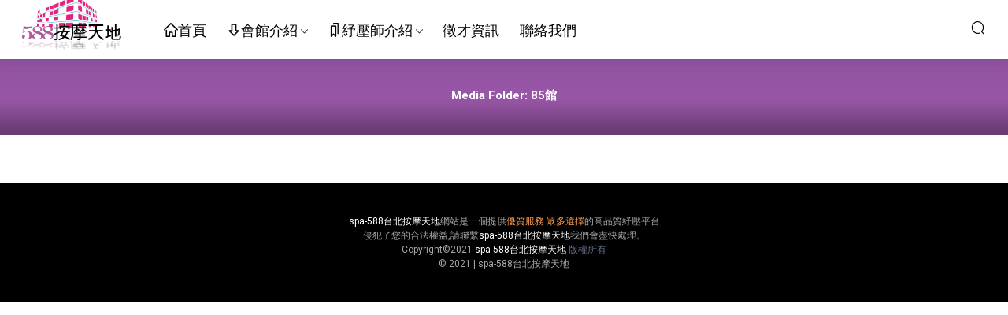

--- FILE ---
content_type: text/html; charset=UTF-8
request_url: https://spa-588.com/?taxonomy=rl_media_folder&term=slug-hc4
body_size: 10016
content:
<!DOCTYPE HTML>
<html>
<head>
  <meta charset="UTF-8">
  <meta http-equiv="X-UA-Compatible" content="IE=edge,chrome=1">
  <meta name="viewport" content="width=device-width,minimum-scale=1.0,maximum-scale=1.0,user-scalable=no"/>
  <meta name="apple-mobile-web-app-title" content="按摩天地-舒壓五花八門">
  <meta http-equiv="Cache-Control" content="no-siteapp">
  <title>85館 - Media Folders - 按摩天地-舒壓五花八門</title>
    <link rel="shortcut icon" href="https://spa-588.com/wp-content/uploads/2022/03/08075437550.png">
  <meta name='robots' content='max-image-preview:large' />
<link rel='dns-prefetch' href='//s.w.org' />
<style id='global-styles-inline-css' type='text/css'>
body{--wp--preset--color--black: #000000;--wp--preset--color--cyan-bluish-gray: #abb8c3;--wp--preset--color--white: #ffffff;--wp--preset--color--pale-pink: #f78da7;--wp--preset--color--vivid-red: #cf2e2e;--wp--preset--color--luminous-vivid-orange: #ff6900;--wp--preset--color--luminous-vivid-amber: #fcb900;--wp--preset--color--light-green-cyan: #7bdcb5;--wp--preset--color--vivid-green-cyan: #00d084;--wp--preset--color--pale-cyan-blue: #8ed1fc;--wp--preset--color--vivid-cyan-blue: #0693e3;--wp--preset--color--vivid-purple: #9b51e0;--wp--preset--gradient--vivid-cyan-blue-to-vivid-purple: linear-gradient(135deg,rgba(6,147,227,1) 0%,rgb(155,81,224) 100%);--wp--preset--gradient--light-green-cyan-to-vivid-green-cyan: linear-gradient(135deg,rgb(122,220,180) 0%,rgb(0,208,130) 100%);--wp--preset--gradient--luminous-vivid-amber-to-luminous-vivid-orange: linear-gradient(135deg,rgba(252,185,0,1) 0%,rgba(255,105,0,1) 100%);--wp--preset--gradient--luminous-vivid-orange-to-vivid-red: linear-gradient(135deg,rgba(255,105,0,1) 0%,rgb(207,46,46) 100%);--wp--preset--gradient--very-light-gray-to-cyan-bluish-gray: linear-gradient(135deg,rgb(238,238,238) 0%,rgb(169,184,195) 100%);--wp--preset--gradient--cool-to-warm-spectrum: linear-gradient(135deg,rgb(74,234,220) 0%,rgb(151,120,209) 20%,rgb(207,42,186) 40%,rgb(238,44,130) 60%,rgb(251,105,98) 80%,rgb(254,248,76) 100%);--wp--preset--gradient--blush-light-purple: linear-gradient(135deg,rgb(255,206,236) 0%,rgb(152,150,240) 100%);--wp--preset--gradient--blush-bordeaux: linear-gradient(135deg,rgb(254,205,165) 0%,rgb(254,45,45) 50%,rgb(107,0,62) 100%);--wp--preset--gradient--luminous-dusk: linear-gradient(135deg,rgb(255,203,112) 0%,rgb(199,81,192) 50%,rgb(65,88,208) 100%);--wp--preset--gradient--pale-ocean: linear-gradient(135deg,rgb(255,245,203) 0%,rgb(182,227,212) 50%,rgb(51,167,181) 100%);--wp--preset--gradient--electric-grass: linear-gradient(135deg,rgb(202,248,128) 0%,rgb(113,206,126) 100%);--wp--preset--gradient--midnight: linear-gradient(135deg,rgb(2,3,129) 0%,rgb(40,116,252) 100%);--wp--preset--duotone--dark-grayscale: url('#wp-duotone-dark-grayscale');--wp--preset--duotone--grayscale: url('#wp-duotone-grayscale');--wp--preset--duotone--purple-yellow: url('#wp-duotone-purple-yellow');--wp--preset--duotone--blue-red: url('#wp-duotone-blue-red');--wp--preset--duotone--midnight: url('#wp-duotone-midnight');--wp--preset--duotone--magenta-yellow: url('#wp-duotone-magenta-yellow');--wp--preset--duotone--purple-green: url('#wp-duotone-purple-green');--wp--preset--duotone--blue-orange: url('#wp-duotone-blue-orange');--wp--preset--font-size--small: 13px;--wp--preset--font-size--medium: 20px;--wp--preset--font-size--large: 36px;--wp--preset--font-size--x-large: 42px;}.has-black-color{color: var(--wp--preset--color--black) !important;}.has-cyan-bluish-gray-color{color: var(--wp--preset--color--cyan-bluish-gray) !important;}.has-white-color{color: var(--wp--preset--color--white) !important;}.has-pale-pink-color{color: var(--wp--preset--color--pale-pink) !important;}.has-vivid-red-color{color: var(--wp--preset--color--vivid-red) !important;}.has-luminous-vivid-orange-color{color: var(--wp--preset--color--luminous-vivid-orange) !important;}.has-luminous-vivid-amber-color{color: var(--wp--preset--color--luminous-vivid-amber) !important;}.has-light-green-cyan-color{color: var(--wp--preset--color--light-green-cyan) !important;}.has-vivid-green-cyan-color{color: var(--wp--preset--color--vivid-green-cyan) !important;}.has-pale-cyan-blue-color{color: var(--wp--preset--color--pale-cyan-blue) !important;}.has-vivid-cyan-blue-color{color: var(--wp--preset--color--vivid-cyan-blue) !important;}.has-vivid-purple-color{color: var(--wp--preset--color--vivid-purple) !important;}.has-black-background-color{background-color: var(--wp--preset--color--black) !important;}.has-cyan-bluish-gray-background-color{background-color: var(--wp--preset--color--cyan-bluish-gray) !important;}.has-white-background-color{background-color: var(--wp--preset--color--white) !important;}.has-pale-pink-background-color{background-color: var(--wp--preset--color--pale-pink) !important;}.has-vivid-red-background-color{background-color: var(--wp--preset--color--vivid-red) !important;}.has-luminous-vivid-orange-background-color{background-color: var(--wp--preset--color--luminous-vivid-orange) !important;}.has-luminous-vivid-amber-background-color{background-color: var(--wp--preset--color--luminous-vivid-amber) !important;}.has-light-green-cyan-background-color{background-color: var(--wp--preset--color--light-green-cyan) !important;}.has-vivid-green-cyan-background-color{background-color: var(--wp--preset--color--vivid-green-cyan) !important;}.has-pale-cyan-blue-background-color{background-color: var(--wp--preset--color--pale-cyan-blue) !important;}.has-vivid-cyan-blue-background-color{background-color: var(--wp--preset--color--vivid-cyan-blue) !important;}.has-vivid-purple-background-color{background-color: var(--wp--preset--color--vivid-purple) !important;}.has-black-border-color{border-color: var(--wp--preset--color--black) !important;}.has-cyan-bluish-gray-border-color{border-color: var(--wp--preset--color--cyan-bluish-gray) !important;}.has-white-border-color{border-color: var(--wp--preset--color--white) !important;}.has-pale-pink-border-color{border-color: var(--wp--preset--color--pale-pink) !important;}.has-vivid-red-border-color{border-color: var(--wp--preset--color--vivid-red) !important;}.has-luminous-vivid-orange-border-color{border-color: var(--wp--preset--color--luminous-vivid-orange) !important;}.has-luminous-vivid-amber-border-color{border-color: var(--wp--preset--color--luminous-vivid-amber) !important;}.has-light-green-cyan-border-color{border-color: var(--wp--preset--color--light-green-cyan) !important;}.has-vivid-green-cyan-border-color{border-color: var(--wp--preset--color--vivid-green-cyan) !important;}.has-pale-cyan-blue-border-color{border-color: var(--wp--preset--color--pale-cyan-blue) !important;}.has-vivid-cyan-blue-border-color{border-color: var(--wp--preset--color--vivid-cyan-blue) !important;}.has-vivid-purple-border-color{border-color: var(--wp--preset--color--vivid-purple) !important;}.has-vivid-cyan-blue-to-vivid-purple-gradient-background{background: var(--wp--preset--gradient--vivid-cyan-blue-to-vivid-purple) !important;}.has-light-green-cyan-to-vivid-green-cyan-gradient-background{background: var(--wp--preset--gradient--light-green-cyan-to-vivid-green-cyan) !important;}.has-luminous-vivid-amber-to-luminous-vivid-orange-gradient-background{background: var(--wp--preset--gradient--luminous-vivid-amber-to-luminous-vivid-orange) !important;}.has-luminous-vivid-orange-to-vivid-red-gradient-background{background: var(--wp--preset--gradient--luminous-vivid-orange-to-vivid-red) !important;}.has-very-light-gray-to-cyan-bluish-gray-gradient-background{background: var(--wp--preset--gradient--very-light-gray-to-cyan-bluish-gray) !important;}.has-cool-to-warm-spectrum-gradient-background{background: var(--wp--preset--gradient--cool-to-warm-spectrum) !important;}.has-blush-light-purple-gradient-background{background: var(--wp--preset--gradient--blush-light-purple) !important;}.has-blush-bordeaux-gradient-background{background: var(--wp--preset--gradient--blush-bordeaux) !important;}.has-luminous-dusk-gradient-background{background: var(--wp--preset--gradient--luminous-dusk) !important;}.has-pale-ocean-gradient-background{background: var(--wp--preset--gradient--pale-ocean) !important;}.has-electric-grass-gradient-background{background: var(--wp--preset--gradient--electric-grass) !important;}.has-midnight-gradient-background{background: var(--wp--preset--gradient--midnight) !important;}.has-small-font-size{font-size: var(--wp--preset--font-size--small) !important;}.has-medium-font-size{font-size: var(--wp--preset--font-size--medium) !important;}.has-large-font-size{font-size: var(--wp--preset--font-size--large) !important;}.has-x-large-font-size{font-size: var(--wp--preset--font-size--x-large) !important;}
</style>
<link rel='stylesheet' id='responsive-lightbox-prettyphoto-css'  href='https://spa-588.com/wp-content/plugins/responsive-lightbox/assets/prettyphoto/prettyPhoto.min.css?ver=2.3.4' type='text/css' media='all' />
<link rel='stylesheet' id='hfe-style-css'  href='https://spa-588.com/wp-content/plugins/header-footer-elementor/assets/css/header-footer-elementor.css?ver=1.6.9' type='text/css' media='all' />
<link rel='stylesheet' id='elementor-icons-css'  href='https://spa-588.com/wp-content/plugins/elementor/assets/lib/eicons/css/elementor-icons.min.css?ver=5.14.0' type='text/css' media='all' />
<link rel='stylesheet' id='elementor-frontend-css'  href='https://spa-588.com/wp-content/plugins/elementor/assets/css/frontend-lite.min.css?ver=3.5.5' type='text/css' media='all' />
<link rel='stylesheet' id='elementor-post-8178-css'  href='https://spa-588.com/wp-content/uploads/elementor/css/post-8178.css?ver=1645712191' type='text/css' media='all' />
<link rel='stylesheet' id='elementor-pro-css'  href='https://spa-588.com/wp-content/plugins/elementor-pro/assets/css/frontend-lite.min.css?ver=3.6.1' type='text/css' media='all' />
<link rel='stylesheet' id='elementor-global-css'  href='https://spa-588.com/wp-content/uploads/elementor/css/global.css?ver=1645203709' type='text/css' media='all' />
<link rel='stylesheet' id='elementor-post-10668-css'  href='https://spa-588.com/wp-content/uploads/elementor/css/post-10668.css?ver=1647164274' type='text/css' media='all' />
<link rel='stylesheet' id='hfe-widgets-style-css'  href='https://spa-588.com/wp-content/plugins/header-footer-elementor/inc/widgets-css/frontend.css?ver=1.6.9' type='text/css' media='all' />
<link rel='stylesheet' id='mobantu-libs-css'  href='https://spa-588.com/wp-content/themes/modown/static/css/libs.css?ver=7.3' type='text/css' media='screen' />
<link rel='stylesheet' id='mobantu-base-css'  href='https://spa-588.com/wp-content/themes/modown/static/css/base.css?ver=7.3' type='text/css' media='screen' />
<link rel='stylesheet' id='modown-style-css'  href='https://spa-588.com/wp-content/themes/modown/style.css?ver=7.3' type='text/css' media='screen' />
<link rel='stylesheet' id='google-fonts-1-css'  href='https://fonts.googleapis.com/css?family=Roboto%3A100%2C100italic%2C200%2C200italic%2C300%2C300italic%2C400%2C400italic%2C500%2C500italic%2C600%2C600italic%2C700%2C700italic%2C800%2C800italic%2C900%2C900italic%7CRoboto+Slab%3A100%2C100italic%2C200%2C200italic%2C300%2C300italic%2C400%2C400italic%2C500%2C500italic%2C600%2C600italic%2C700%2C700italic%2C800%2C800italic%2C900%2C900italic&#038;display=auto&#038;ver=5.9' type='text/css' media='all' />
<script type='text/javascript' src='https://spa-588.com/wp-includes/js/jquery/jquery.min.js?ver=3.6.0' id='jquery-core-js'></script>
<script type='text/javascript' src='https://spa-588.com/wp-includes/js/jquery/jquery-migrate.min.js?ver=3.3.2' id='jquery-migrate-js'></script>
<script type='text/javascript' src='https://spa-588.com/wp-content/plugins/responsive-lightbox/assets/prettyphoto/jquery.prettyPhoto.min.js?ver=2.3.4' id='responsive-lightbox-prettyphoto-js'></script>
<script type='text/javascript' src='https://spa-588.com/wp-includes/js/underscore.min.js?ver=1.13.1' id='underscore-js'></script>
<script type='text/javascript' src='https://spa-588.com/wp-content/plugins/responsive-lightbox/assets/infinitescroll/infinite-scroll.pkgd.min.js?ver=5.9' id='responsive-lightbox-infinite-scroll-js'></script>
<script type='text/javascript' id='responsive-lightbox-js-extra'>
/* <![CDATA[ */
var rlArgs = {"script":"prettyphoto","selector":"lightbox","customEvents":"","activeGalleries":"1","animationSpeed":"normal","slideshow":"0","slideshowDelay":"5000","slideshowAutoplay":"0","opacity":"0.75","showTitle":"1","allowResize":"1","allowExpand":"1","width":"1080","height":"720","separator":"\/","theme":"pp_default","horizontalPadding":"20","hideFlash":"0","wmode":"opaque","videoAutoplay":"0","modal":"0","deeplinking":"0","overlayGallery":"1","keyboardShortcuts":"1","social":"0","woocommerce_gallery":"0","ajaxurl":"https:\/\/spa-588.com\/wp-admin\/admin-ajax.php","nonce":"f40959cf06","preview":"false","postId":"0"};
/* ]]> */
</script>
<script type='text/javascript' src='https://spa-588.com/wp-content/plugins/responsive-lightbox/js/front.js?ver=2.3.4' id='responsive-lightbox-js'></script>
<link rel="https://api.w.org/" href="https://spa-588.com/wp-json/" />	<style id="erphpdown-custom"></style>
	<script>window._ERPHPDOWN = {"uri":"https://spa-588.com/wp-content/plugins/erphpdown", "payment": "1", "author": "mobantu"}</script>
<link rel="icon" href="https://spa-588.com/wp-content/uploads/2022/03/08075437550-262x180.png" sizes="32x32" />
<link rel="icon" href="https://spa-588.com/wp-content/uploads/2022/03/08075437550-262x180.png" sizes="192x192" />
<link rel="apple-touch-icon" href="https://spa-588.com/wp-content/uploads/2022/03/08075437550-262x180.png" />
<meta name="msapplication-TileImage" content="https://spa-588.com/wp-content/uploads/2022/03/08075437550.png" />
		<style type="text/css" id="wp-custom-css">
			
element.style {
}
.nav-main {
    float: left;
    font-size: 18px;
    margin-top: 0px;
    margin-left: 30px;
}
		</style>
		  <!-- Global site tag (gtag.js) - Google Analytics -->
<script async src="https://www.googletagmanager.com/gtag/js?id=UA-224713334-1">
</script>
<script>
  window.dataLayer = window.dataLayer || [];
  function gtag(){dataLayer.push(arguments);}
  gtag('js', new Date());

  gtag('config', 'UA-224713334-1');
</script>
  <script>window._MBT = {uri: 'https://spa-588.com/wp-content/themes/modown', urc: 'https://spa-588.com/wp-content/themes/modown', uru: 'https://spa-588.com/wp-content/themes/modown', url:'https://spa-588.com', urg: 'https://spa-588.com/wp-content/themes/modown', url:'https://spa-588.com',usr: '', roll: [], admin_ajax: 'https://spa-588.com/wp-admin/admin-ajax.php', erphpdown: 'https://spa-588.com/wp-content/plugins/erphpdown/', image: '1.4035', hanimated: '1', fancybox: '1'}</script>
  <style>
  .btn, .cat-nav li.current-menu-item a:after, .pagination ul > .active > a,.pagination ul > .active > span, .pagination-trigger a, .erphpdown-box .down, .widget-erphpdown .down, .comt-submit, .btn-primary, .mocat .more a, .mocat h2:after, .filter a.active, .mocat h2 i,.mocat h2:after,.pagemenu li.current_page_item a, .comt-submit, .banner-archive, .banner-page,.home-blogs h2 span:after,.home-authors h2 span:after,.vip-content h2 span:after,.vip-why h2 span:after,.pagination ul > .active > a,.pagination ul > .active > span,.charge .charge-header h1 span,.widget-erphpdown .price i, .erphpdown .erphpdown-buy, .erphpdown .erphp-login-must, .erphpdown-box .erphpdown-down,.erphpdown-box .erphpdown-buy, .article-content .erphpdown-content-vip .erphpdown-buy, .article-content .erphpdown-content-vip .erphpdown-see-btn, .article-content .erphpdown-content-vip .erphp-login-must, .home-blogs .more a, .more-all a, .tagslist li .name:hover, .tagslist li:hover .name, .vip-why .items .item span,.widget_search input[type='submit'], .tougao-item .tougao-btn,.layui-layer-btn .layui-layer-btn0, .widget-bottom-search button, .mocats .moli ul li:first-child > i,.mocats .moli ul li:nth-child(2) > i,.mocats .moli ul li:nth-child(3) > i, .mocat .cfilter li a.active:after, .mocat .child li a.active:after, .mocats .moli .moli-header, .woocommerce #respond input#submit.alt, .woocommerce a.button.alt, .woocommerce button.button.alt, .woocommerce input.button.alt, .erphpdown-tuan-process .line span, .nav-main> li.current-menu-item > a:after, .nav-main> li.current-menu-parent > a:after, .nav-main> li.current_page_item > a:after, .nav-main> li.current-post-ancestor > a:after, .nav-main> li.current-menu-ancestor > a:after, .nav-main> li.current-category-ancestor > a:after, .grids .audio .down, .article-paging .post-page-numbers.current{background-color:#EA84FF !important;}
   a:hover, body.night a:hover, body.home .header:not(.scrolled) .nav-main > li > a:hover, body.home .header:not(.scrolled) .nav-right > li > a:hover, .nav-main > li > a:hover, .nav-right a:hover, .nav-main .sub-menu a:hover, .nav-right .sub-menu a:hover, .banner a:hover, .cat-nav li.current-menu-item a, .grids .grid h3 a:hover,body.night .grids .grid h3 a:hover, body.night .lists .grid h3 a:hover, body.night .lists .list h3 a:hover, body.night .home-blogs ul li h3 a:hover, .widget-tags .items a:hover, .sign-trans a, .form-policy a, .widget-erphpdown .custom-metas .meta a, .charge .charge-header h1, .charge .charge-header .item .color,.widget-erphpdown .price span, .erphpdown-box .price span, .erphpdown .erphpdown-price, .article-content .erphpdown-content-vip .erphpdown-price, .comments-title small,.archives h3,.readers a:hover,.usermenu li.active i, .rollbar a.fullscreen.active, .mocat .cfilter li a.active, .mocat .child li a.active, .article-content .gallery-login a, .erphpdown .erphpdown-title, .sidebar .widget h3 .icon, .single-related .related-title .icon, .comments-title .icon, .article-content .erphpdown-content-vip > legend, .erphpdown > legend, .erphpdown-box > legend, .article-content .erphpdown-content-vip2, .nav-right .nav-cart span, .tougao-title .icon{color:#EA84FF;}
   .article-act .article-zan.active, .article-act .article-shang, .filter-item-order .filter a.active, .filter-item.filter-item-order .filter a:hover{color:#EA84FF !important;}
   .erphpdown-box, .erphpdown, .article-content .erphpdown-content-vip, .comt-submit, .btn-primary,.grids .grid .cat:after,.lists .list .cat:after,.mocat .lists .grid .cat:after,.layui-layer-btn .layui-layer-btn0, .article-content h3{border-color:#EA84FF !important;}    .grids .grid .img{height: 400px;}
    .widget-postlist .hasimg li{padding-left: calc(47.025px + 10px);}
    .widget-postlist .hasimg li .img{width:47.025px;}
    @media (max-width: 1230px){
      .grids .grid .img{height: 326.31578947368px;}
    }
    @media (max-width: 1024px){
      .grids .grid .img{height: 400px;}
    }
    @media (max-width: 925px){
      .grids .grid .img{height: 326.31578947368px;}
    }
    @media (max-width: 768px){
      .grids .grid .img{height: 400px;}
    }
    @media (max-width: 620px){
      .grids .grid .img{height: 326.31578947368px;}
    }
    @media (max-width: 480px){
      .grids .grid .img{height: 252.63157894737px;}
    }
        @media (max-width: 620px){
      .grids .grid .img, .single-related .grids .grid .img {height: auto !important;}
    }
    body, .mocat, .mocat:nth-child(2n), .banner-slider{background-color:  !important;}
    .header{background: #ffffff}
  .nav-main > li, .nav-main > li > a, .nav-right a{color:#000000;}
    @media (max-width: 768px){
    .nav-right .nav-button a {color: #000000;}
  }
    .banner:after, .banner-archive:after, body.home .swiper-container-fullwidth .swiper-slide:after, .mocats .moli .moli-header:after{content:"";position:absolute;top:0;bottom:0;left:0;right:0;background:linear-gradient(180deg,rgba(0,0,0,.38) 0,rgba(0,0,0,.38) 3.5%,rgba(0,0,0,.379) 7%,rgba(0,0,0,.377) 10.35%,rgba(0,0,0,.375) 13.85%,rgba(0,0,0,.372) 17.35%,rgba(0,0,0,.369) 20.85%,rgba(0,0,0,.366) 24.35%,rgba(0,0,0,.364) 27.85%,rgba(0,0,0,.361) 31.35%,rgba(0,0,0,.358) 34.85%,rgba(0,0,0,.355) 38.35%,rgba(0,0,0,.353) 41.85%,rgba(0,0,0,.351) 45.35%,rgba(0,0,0,.35) 48.85%,rgba(0,0,0,.353) 52.35%,rgba(0,0,0,.36) 55.85%,rgba(0,0,0,.371) 59.35%,rgba(0,0,0,.385) 62.85%,rgba(0,0,0,.402) 66.35%,rgba(0,0,0,.42) 69.85%,rgba(0,0,0,.44) 73.35%,rgba(0,0,0,.46) 76.85%,rgba(0,0,0,.48) 80.35%,rgba(0,0,0,.498) 83.85%,rgba(0,0,0,.515) 87.35%,rgba(0,0,0,.529) 90.85%,rgba(0,0,0,.54) 94.35%,rgba(0,0,0,.547) 97.85%,rgba(0,0,0,.55));z-index:9}
    .banner{background-image: none !important;}
      .grids .grid h3 a{height: 40px;-webkit-line-clamp:2;}
      .grids .grid h3 a, .lists .list h3 a, .lists .grid h3 a, .home-blogs ul li h3 a{font-weight:600;}
  .header .container{max-width:none !important;padding:0 15px;}.logo{width:150px;}@media (max-width: 1024px){.logo, .logo a {width: 60px;height: 60px;}}.footer-widget{width:calc(33.3333% - 20px);}@media (max-width: 480px){.footer-widget{width:calc(100% - 20px);}}.free-tag, .vip-tag, .grid-meta .price, .list-meta .price, .widget .price, .erphpdown{display: none !important}.footer{background: #000000}</style></head>
<body class="archive tax-rl_media_folder term-slug-hc4 term-225 wp-custom-logo ehf-template-modown ehf-stylesheet-modown elementor-default elementor-kit-8178">
<header class="header">
  <div class="container clearfix">
    <div class="logo"><a style="background-image:url(https://spa-588.com/wp-content/uploads/2022/03/07135253986.png)" href="https://spa-588.com/" title="按摩天地-舒壓五花八門">按摩天地-舒壓五花八門</a></div>
    <ul class="nav-main">
      <li id="menu-item-9496" class="menu-item menu-item-type-post_type menu-item-object-page menu-item-home menu-item-9496"><a href="https://spa-588.com/"><i class="dripicons dripicons-home"></i>首頁</a></li>
<li id="menu-item-9498" class="menu-item menu-item-type-post_type menu-item-object-page menu-item-has-children menu-item-9498"><a href="https://spa-588.com/hegi"><i class="dripicons dripicons-arrow-down"></i>會館介紹</a>
<ul class="sub-menu">
	<li id="menu-item-12047" class="menu-item menu-item-type-post_type menu-item-object-page menu-item-12047"><a href="https://spa-588.com/introduction">預約按摩步驟介紹</a></li>
	<li id="menu-item-9502" class="menu-item menu-item-type-post_type menu-item-object-page menu-item-9502"><a href="https://spa-588.com/?page_id=9221">85會館環境介紹</a></li>
	<li id="menu-item-9556" class="menu-item menu-item-type-post_type menu-item-object-page menu-item-9556"><a href="https://spa-588.com/hegi/ghei-5">水妍會館環境介紹</a></li>
	<li id="menu-item-9552" class="menu-item menu-item-type-post_type menu-item-object-page menu-item-9552"><a href="https://spa-588.com/hegi/ehgi6">愛寶館環境介紹</a></li>
	<li id="menu-item-10942" class="menu-item menu-item-type-post_type menu-item-object-page menu-item-10942"><a href="https://spa-588.com/hegi/ghei-7">涵香館環境介紹</a></li>
	<li id="menu-item-9547" class="menu-item menu-item-type-post_type menu-item-object-page menu-item-9547"><a href="https://spa-588.com/hegi/hegi-4">錦州會館環境介紹</a></li>
	<li id="menu-item-11271" class="menu-item menu-item-type-post_type menu-item-object-page menu-item-11271"><a href="https://spa-588.com/hegi/ghei-13">樂宮館環境介紹</a></li>
	<li id="menu-item-16429" class="menu-item menu-item-type-post_type menu-item-object-page menu-item-16429"><a href="https://spa-588.com/hegi/preview386">樂鑽館環境介紹</a></li>
	<li id="menu-item-16428" class="menu-item menu-item-type-post_type menu-item-object-page menu-item-16428"><a href="https://spa-588.com/?page_id=16425">寶可夢館環境介紹</a></li>
	<li id="menu-item-20782" class="menu-item menu-item-type-post_type menu-item-object-page menu-item-20782"><a href="https://spa-588.com/hegi/ehgi-3">芯苑會館環境介紹</a></li>
	<li id="menu-item-19057" class="menu-item menu-item-type-post_type menu-item-object-page menu-item-19057"><a href="https://spa-588.com/hegi/ghei-14">姈園館環境介紹</a></li>
	<li id="menu-item-9571" class="menu-item menu-item-type-post_type menu-item-object-page menu-item-9571"><a href="https://spa-588.com/hegi/ghei-10">潘朵拉會館環境介紹</a></li>
</ul>
</li>
<li id="menu-item-9503" class="menu-item menu-item-type-post_type menu-item-object-page menu-item-has-children menu-item-9503"><a href="https://spa-588.com/selfintroduction"><i class="dripicons dripicons-bookmarks"></i>紓壓師介紹</a>
<ul class="sub-menu">
	<li id="menu-item-10033" class="menu-item menu-item-type-taxonomy menu-item-object-category menu-item-has-children menu-item-10033"><a href="https://spa-588.com/allma/hall-85">85館</a>
	<ul class="sub-menu">
		<li id="menu-item-10910" class="menu-item menu-item-type-post_type menu-item-object-page menu-item-10910"><a href="https://spa-588.com/?page_id=10865">85班表</a></li>
		<li id="menu-item-10187" class="menu-item menu-item-type-taxonomy menu-item-object-category menu-item-10187"><a href="https://spa-588.com/allma/hall-85">85紓壓師</a></li>
	</ul>
</li>
	<li id="menu-item-10032" class="menu-item menu-item-type-taxonomy menu-item-object-category menu-item-has-children menu-item-10032"><a href="https://spa-588.com/allma/tender">水妍館</a>
	<ul class="sub-menu">
		<li id="menu-item-10915" class="menu-item menu-item-type-post_type menu-item-object-page menu-item-10915"><a href="https://spa-588.com/class-table/wachclasstab">水妍班表</a></li>
		<li id="menu-item-10186" class="menu-item menu-item-type-taxonomy menu-item-object-category menu-item-10186"><a href="https://spa-588.com/allma/tender">水妍紓壓師</a></li>
	</ul>
</li>
	<li id="menu-item-10031" class="menu-item menu-item-type-taxonomy menu-item-object-category menu-item-has-children menu-item-10031"><a href="https://spa-588.com/allma/slug-xintiandi">芯店館</a>
	<ul class="sub-menu">
		<li id="menu-item-10919" class="menu-item menu-item-type-post_type menu-item-object-page menu-item-10919"><a href="https://spa-588.com/class-table/eaienclasstab">樂宮班表</a></li>
		<li id="menu-item-10185" class="menu-item menu-item-type-taxonomy menu-item-object-category menu-item-10185"><a href="https://spa-588.com/allma/slug-xintiandi">雅妍紓壓師</a></li>
	</ul>
</li>
	<li id="menu-item-10029" class="menu-item menu-item-type-taxonomy menu-item-object-category menu-item-has-children menu-item-10029"><a href="https://spa-588.com/allma/showtime">愛寶館</a>
	<ul class="sub-menu">
		<li id="menu-item-10914" class="menu-item menu-item-type-post_type menu-item-object-page menu-item-10914"><a href="https://spa-588.com/class-table/zsiclasstab">愛寶班表</a></li>
		<li id="menu-item-10183" class="menu-item menu-item-type-taxonomy menu-item-object-category menu-item-10183"><a href="https://spa-588.com/allma/showtime">欣欣紓壓師</a></li>
	</ul>
</li>
	<li id="menu-item-10028" class="menu-item menu-item-type-taxonomy menu-item-object-category menu-item-has-children menu-item-10028"><a href="https://spa-588.com/allma/hall-86">錦州館</a>
	<ul class="sub-menu">
		<li id="menu-item-10917" class="menu-item menu-item-type-post_type menu-item-object-page menu-item-10917"><a href="https://spa-588.com/class-table/yallclasstab">錦州班表</a></li>
		<li id="menu-item-10182" class="menu-item menu-item-type-taxonomy menu-item-object-category menu-item-10182"><a href="https://spa-588.com/allma/hall-86">錦州紓壓師</a></li>
	</ul>
</li>
	<li id="menu-item-11365" class="menu-item menu-item-type-taxonomy menu-item-object-category menu-item-has-children menu-item-11365"><a href="https://spa-588.com/allma/newyork">涵香館</a>
	<ul class="sub-menu">
		<li id="menu-item-10918" class="menu-item menu-item-type-post_type menu-item-object-page menu-item-10918"><a href="https://spa-588.com/class-table/newyorkclasstab">涵香班表</a></li>
		<li id="menu-item-11366" class="menu-item menu-item-type-taxonomy menu-item-object-category menu-item-11366"><a href="https://spa-588.com/allma/newyork">紐約紓壓師</a></li>
	</ul>
</li>
	<li id="menu-item-16413" class="menu-item menu-item-type-taxonomy menu-item-object-category menu-item-has-children menu-item-16413"><a href="https://spa-588.com/allma/slug-55">樂鑽館</a>
	<ul class="sub-menu">
		<li id="menu-item-16412" class="menu-item menu-item-type-post_type menu-item-object-page menu-item-16412"><a href="https://spa-588.com/class-table/menclasstab">樂鑽班表</a></li>
		<li id="menu-item-16415" class="menu-item menu-item-type-taxonomy menu-item-object-category menu-item-16415"><a href="https://spa-588.com/allma/slug-55">民生館紓壓師</a></li>
	</ul>
</li>
	<li id="menu-item-16414" class="menu-item menu-item-type-taxonomy menu-item-object-category menu-item-has-children menu-item-16414"><a href="https://spa-588.com/allma/slug-56">寶可夢館</a>
	<ul class="sub-menu">
		<li id="menu-item-16423" class="menu-item menu-item-type-post_type menu-item-object-page menu-item-16423"><a href="https://spa-588.com/?page_id=16417">寶可夢班表</a></li>
		<li id="menu-item-16416" class="menu-item menu-item-type-taxonomy menu-item-object-category menu-item-16416"><a href="https://spa-588.com/allma/slug-56">中央館紓壓師</a></li>
	</ul>
</li>
	<li id="menu-item-20785" class="menu-item menu-item-type-taxonomy menu-item-object-category menu-item-has-children menu-item-20785"><a href="https://spa-588.com/allma/tianjin">芯苑館</a>
	<ul class="sub-menu">
		<li id="menu-item-20787" class="menu-item menu-item-type-post_type menu-item-object-page menu-item-20787"><a href="https://spa-588.com/class-table/tanclasstab">芯苑班表</a></li>
		<li id="menu-item-20802" class="menu-item menu-item-type-taxonomy menu-item-object-category menu-item-20802"><a href="https://spa-588.com/allma/tianjin">吉林紓壓師</a></li>
	</ul>
</li>
	<li id="menu-item-19056" class="menu-item menu-item-type-post_type menu-item-object-page menu-item-has-children menu-item-19056"><a href="https://spa-588.com/class-table/nbaclasstab">大都會</a>
	<ul class="sub-menu">
		<li id="menu-item-19058" class="menu-item menu-item-type-post_type menu-item-object-page menu-item-19058"><a href="https://spa-588.com/class-table/nbaclasstab">澤澤班表</a></li>
		<li id="menu-item-19059" class="menu-item menu-item-type-taxonomy menu-item-object-category menu-item-19059"><a href="https://spa-588.com/allma/hall-88">大都會紓壓師</a></li>
	</ul>
</li>
	<li id="menu-item-10027" class="menu-item menu-item-type-taxonomy menu-item-object-category menu-item-has-children menu-item-10027"><a href="https://spa-588.com/allma/hall-383">潘朵拉館</a>
	<ul class="sub-menu">
		<li id="menu-item-10916" class="menu-item menu-item-type-post_type menu-item-object-page menu-item-10916"><a href="https://spa-588.com/class-table/benlaclasstab">潘朵拉班表</a></li>
		<li id="menu-item-10181" class="menu-item menu-item-type-taxonomy menu-item-object-category menu-item-10181"><a href="https://spa-588.com/allma/hall-383">潘朵拉紓壓師</a></li>
	</ul>
</li>
</ul>
</li>
<li id="menu-item-9504" class="menu-item menu-item-type-post_type menu-item-object-page menu-item-9504"><a href="https://spa-588.com/talent">徵才資訊</a></li>
<li id="menu-item-10023" class="menu-item menu-item-type-post_type menu-item-object-page menu-item-10023"><a href="https://spa-588.com/wwus">聯絡我們</a></li>
    </ul>
        <ul class="nav-right">
                        <li class="nav-search">
        <a href="javascript:;" class="search-loader" title="搜索"><i class="icon icon-search"></i></a>
      </li>
            <li class="nav-button"><a href="javascript:;" class="nav-loader"><i class="icon icon-menu"></i></a></li>
    </ul>
  </div>
</header>
<div class="search-wrap">
  <div class="container">
    <form action="https://spa-588.com/" class="search-form" method="get">
      <input autocomplete="off" class="search-input" name="s" placeholder="输入关键字回车" type="text">
      <i class="icon icon-close"></i>
    </form>
  </div>
</div><div class="banner-archive" >
	<div class="container">
		<h1 class="section-title">Media Folder: <span>85館</span></h1>	</div>
</div>
<div class="main">
		<div class="container clearfix">
						<div id="posts" class="posts grids  clearfix">
					</div>
							</div>
</div>
<footer class="footer">
	<div class="container">
	    	    	    <p class="copyright"><!-- <div class="sitetips" style="display: block;"><i class="icon icon-horn"></i> 開通VIP大優惠 三個月僅需55元 無限制在線瀏覽觀看全站資源！ <a href="/vip" target="_blank">前往開通VIP</a><a href="javascript:;" class="close"><i class="icon icon-close">
<p class="/copyright"><a href="/mianze">免責申明</a>&nbsp;
<a href="/privacy"><a href="/"><font color="#ffffff">https://spa-588.com/privacy</font>關於隱私</a>&nbsp;
<a href="/lxfs">聯繫我們</a>&nbsp;
<a href="/gghz">廣告合作</a>
</p>-->
<p><a href="/"><font color="#ffffff">spa-588台北按摩天地</font></a>網站是一个提供<font color="#fd9d4f">優質服務.眾多選擇</font>的高品質紓壓平台</p>
<div style="text-align:center">
侵犯了您的合法權益,請聯繫<a href="/"><font color="#ffffff">spa-588台北按摩天地</font></a>我們會盡快處理。
<br>
Copyright©2021 <a href="/"><font color="#ffffff">spa-588台北按摩天地</font></a><font color="#666E8E"> 版权所有<font color="#666E8E">
</font></font></div></i></a></div>
© 2021 | spa-588台北按摩天地</p>
	</div>
</footer>
<div class="sign">			
	<div class="sign-mask"></div>			
	<div class="sign-box">			
		<div class="sign-tips"></div>			
		<form id="sign-in">  
		    <div class="form-item" style="text-align:center"><a href="https://spa-588.com"><img class="logo-login" src="https://spa-588.com/wp-content/uploads/2022/03/08075437550.png" alt="按摩天地-舒壓五花八門"></a></div>
			<div class="form-item"><input type="text" name="user_login" class="form-control" id="user_login" placeholder="用户名/邮箱"><i class="icon icon-user"></i></div>			
			<div class="form-item"><input type="password" name="password" class="form-control" id="user_pass" placeholder="密码"><i class="icon icon-lock"></i></div>		
				
			<div class="sign-submit">			
				<input type="button" class="btn signinsubmit-loader" name="submit" value="登录">  			
				<input type="hidden" name="action" value="signin">			
			</div>			
			<div class="sign-trans"><a href="https://spa-588.com/login?action=password" rel="nofollow" target="_blank">忘记密码？</a></div>	
						
			<div class="sign-social">
				<h2>社交账号快速登录</h2>
													
					
				            	<a href="https://spa-588.com/wp-login.php?loginSocial=google&redirect=https://spa-588.com/?taxonomy=rl_media_folder&term=slug-hc4" rel="nofollow" class="login-google"><i class="icon icon-google"></i></a>
            	            	            	<a href="https://spa-588.com/wp-login.php?loginSocial=facebook&redirect=https://spa-588.com/?taxonomy=rl_media_folder&term=slug-hc4" rel="nofollow" class="login-facebook"><i class="icon icon-facebook"></i></a>
            	            		
			</div>	
				
				
		</form>	
			
					
	</div>			
</div><script>var zh_autoLang_t=true;var zh_autoLang_s=false;</script>
<script type='text/javascript' src='https://spa-588.com/wp-content/themes/modown/static/js/chinese.js'></script>
		<div data-elementor-type="popup" data-elementor-id="10668" class="elementor elementor-10668 elementor-location-popup" data-elementor-settings="{&quot;entrance_animation&quot;:&quot;slideInRight&quot;,&quot;entrance_animation_duration&quot;:{&quot;unit&quot;:&quot;px&quot;,&quot;size&quot;:1.2,&quot;sizes&quot;:[]},&quot;triggers&quot;:[],&quot;timing&quot;:[]}">
								<article class="elementor-section elementor-top-section elementor-element elementor-element-7b463621 elementor-section-boxed elementor-section-height-default elementor-section-height-default" data-id="7b463621" data-element_type="section" data-settings="{&quot;background_background&quot;:&quot;classic&quot;}">
							<div class="elementor-background-overlay"></div>
							<div class="elementor-container elementor-column-gap-default">
					<article class="elementor-column elementor-col-100 elementor-top-column elementor-element elementor-element-270c273a" data-id="270c273a" data-element_type="column">
			<div class="elementor-widget-wrap elementor-element-populated">
								<div class="elementor-element elementor-element-c60171c elementor-widget elementor-widget-image" data-id="c60171c" data-element_type="widget" data-widget_type="image.default">
				<div class="elementor-widget-container">
			<style>/*! elementor - v3.5.5 - 03-02-2022 */
.elementor-widget-image{text-align:center}.elementor-widget-image a{display:inline-block}.elementor-widget-image a img[src$=".svg"]{width:48px}.elementor-widget-image img{vertical-align:middle;display:inline-block}</style>												<img width="73" height="73" src="https://spa-588.com/wp-content/uploads/2022/02/16153019573.webp" class="attachment-large size-large" alt="" loading="lazy" />															</div>
				</div>
				<div class="elementor-element elementor-element-8f0785f elementor-widget elementor-widget-image" data-id="8f0785f" data-element_type="widget" data-widget_type="image.default">
				<div class="elementor-widget-container">
															<img width="95" height="94" src="https://spa-588.com/wp-content/uploads/2022/02/16155216375.png" class="attachment-large size-large" alt="" loading="lazy" />															</div>
				</div>
				<div class="elementor-element elementor-element-44d3ddb elementor-widget elementor-widget-image" data-id="44d3ddb" data-element_type="widget" data-widget_type="image.default">
				<div class="elementor-widget-container">
															<img width="328" height="328" src="https://spa-588.com/wp-content/uploads/2022/02/04153009388.png" class="attachment-large size-large" alt="" loading="lazy" />															</div>
				</div>
				<div class="elementor-element elementor-element-6d375b4 elementor-widget elementor-widget-image" data-id="6d375b4" data-element_type="widget" data-widget_type="image.default">
				<div class="elementor-widget-container">
															<img src="https://spa-588.com/wp-content/uploads/elementor/thumbs/18042449734-pkoee8zareuaffu7rldkvx4van9jrs53k7dbmvn2b8.png" title="18042449734" alt="18042449734" />															</div>
				</div>
					</div>
		</article>
							</div>
		</article>
						</div>
		<link rel='stylesheet' id='e-animations-css'  href='https://spa-588.com/wp-content/plugins/elementor/assets/lib/animations/animations.min.css?ver=3.5.5' type='text/css' media='all' />
<script type='text/javascript' id='erphpdown-js-extra'>
/* <![CDATA[ */
var _ERPHP = {"ajaxurl":"https:\/\/spa-588.com\/wp-admin\/admin-ajax.php"};
var erphpdown_ajax_url = "https:\/\/spa-588.com\/wp-admin\/admin-ajax.php";
/* ]]> */
</script>
<script type='text/javascript' src='https://spa-588.com/wp-content/plugins/erphpdown/static/erphpdown.js?ver=12.3' id='erphpdown-js'></script>
<script type='text/javascript' src='https://spa-588.com/wp-content/themes/modown/static/js/lib.js?ver=7.3' id='modown-lib-js'></script>
<script type='text/javascript' src='https://spa-588.com/wp-content/themes/modown/static/js/base.js?ver=7.3' id='modown-base-js'></script>
<script type='text/javascript' src='https://spa-588.com/wp-content/plugins/elementor-pro/assets/js/webpack-pro.runtime.min.js?ver=3.6.1' id='elementor-pro-webpack-runtime-js'></script>
<script type='text/javascript' src='https://spa-588.com/wp-content/plugins/elementor/assets/js/webpack.runtime.min.js?ver=3.5.5' id='elementor-webpack-runtime-js'></script>
<script type='text/javascript' src='https://spa-588.com/wp-content/plugins/elementor/assets/js/frontend-modules.min.js?ver=3.5.5' id='elementor-frontend-modules-js'></script>
<script type='text/javascript' src='https://spa-588.com/wp-includes/js/dist/vendor/regenerator-runtime.min.js?ver=0.13.9' id='regenerator-runtime-js'></script>
<script type='text/javascript' src='https://spa-588.com/wp-includes/js/dist/vendor/wp-polyfill.min.js?ver=3.15.0' id='wp-polyfill-js'></script>
<script type='text/javascript' src='https://spa-588.com/wp-includes/js/dist/hooks.min.js?ver=1e58c8c5a32b2e97491080c5b10dc71c' id='wp-hooks-js'></script>
<script type='text/javascript' src='https://spa-588.com/wp-includes/js/dist/i18n.min.js?ver=30fcecb428a0e8383d3776bcdd3a7834' id='wp-i18n-js'></script>
<script type='text/javascript' id='wp-i18n-js-after'>
wp.i18n.setLocaleData( { 'text direction\u0004ltr': [ 'ltr' ] } );
</script>
<script type='text/javascript' id='elementor-pro-frontend-js-translations'>
( function( domain, translations ) {
	var localeData = translations.locale_data[ domain ] || translations.locale_data.messages;
	localeData[""].domain = domain;
	wp.i18n.setLocaleData( localeData, domain );
} )( "elementor-pro", { "locale_data": { "messages": { "": {} } } } );
</script>
<script type='text/javascript' id='elementor-pro-frontend-js-before'>
var ElementorProFrontendConfig = {"ajaxurl":"https:\/\/spa-588.com\/wp-admin\/admin-ajax.php","nonce":"b2b5da3082","urls":{"assets":"https:\/\/spa-588.com\/wp-content\/plugins\/elementor-pro\/assets\/","rest":"https:\/\/spa-588.com\/wp-json\/"},"shareButtonsNetworks":{"facebook":{"title":"Facebook","has_counter":true},"twitter":{"title":"Twitter"},"linkedin":{"title":"LinkedIn","has_counter":true},"pinterest":{"title":"Pinterest","has_counter":true},"reddit":{"title":"Reddit","has_counter":true},"vk":{"title":"VK","has_counter":true},"odnoklassniki":{"title":"OK","has_counter":true},"tumblr":{"title":"Tumblr"},"digg":{"title":"Digg"},"skype":{"title":"Skype"},"stumbleupon":{"title":"StumbleUpon","has_counter":true},"mix":{"title":"Mix"},"telegram":{"title":"Telegram"},"pocket":{"title":"Pocket","has_counter":true},"xing":{"title":"XING","has_counter":true},"whatsapp":{"title":"WhatsApp"},"email":{"title":"Email"},"print":{"title":"Print"}},"facebook_sdk":{"lang":"zh_TW","app_id":""},"lottie":{"defaultAnimationUrl":"https:\/\/spa-588.com\/wp-content\/plugins\/elementor-pro\/modules\/lottie\/assets\/animations\/default.json"}};
</script>
<script type='text/javascript' src='https://spa-588.com/wp-content/plugins/elementor-pro/assets/js/frontend.min.js?ver=3.6.1' id='elementor-pro-frontend-js'></script>
<script type='text/javascript' src='https://spa-588.com/wp-content/plugins/elementor/assets/lib/waypoints/waypoints.min.js?ver=4.0.2' id='elementor-waypoints-js'></script>
<script type='text/javascript' src='https://spa-588.com/wp-includes/js/jquery/ui/core.min.js?ver=1.13.0' id='jquery-ui-core-js'></script>
<script type='text/javascript' id='elementor-frontend-js-before'>
var elementorFrontendConfig = {"environmentMode":{"edit":false,"wpPreview":false,"isScriptDebug":false},"i18n":{"shareOnFacebook":"\u5206\u4eab\u5230 Facebook","shareOnTwitter":"\u5206\u4eab\u5230 Twitter","pinIt":"\u91d8\u4e0a","download":"Download","downloadImage":"\u4e0b\u8f09\u5716\u7247","fullscreen":"\u5168\u87a2\u5e55","zoom":"\u653e\u5927","share":"\u5206\u4eab","playVideo":"\u64ad\u653e\u5f71\u97f3","previous":"\u4e0a\u4e00\u5f35","next":"\u4e0b\u4e00\u5f35","close":"\u95dc\u9589"},"is_rtl":false,"breakpoints":{"xs":0,"sm":480,"md":768,"lg":1025,"xl":1440,"xxl":1600},"responsive":{"breakpoints":{"mobile":{"label":"\u624b\u6a5f","value":767,"default_value":767,"direction":"max","is_enabled":true},"mobile_extra":{"label":"Mobile Extra","value":880,"default_value":880,"direction":"max","is_enabled":false},"tablet":{"label":"\u5e73\u677f","value":1024,"default_value":1024,"direction":"max","is_enabled":true},"tablet_extra":{"label":"Tablet Extra","value":1200,"default_value":1200,"direction":"max","is_enabled":false},"laptop":{"label":"Laptop","value":1366,"default_value":1366,"direction":"max","is_enabled":false},"widescreen":{"label":"Widescreen","value":2400,"default_value":2400,"direction":"min","is_enabled":false}}},"version":"3.5.5","is_static":false,"experimentalFeatures":{"e_dom_optimization":true,"e_optimized_assets_loading":true,"e_optimized_css_loading":true,"a11y_improvements":true,"e_import_export":true,"additional_custom_breakpoints":true,"e_hidden_wordpress_widgets":true,"theme_builder_v2":true,"landing-pages":true,"elements-color-picker":true,"favorite-widgets":true,"admin-top-bar":true,"page-transitions":true,"form-submissions":true,"e_scroll_snap":true},"urls":{"assets":"https:\/\/spa-588.com\/wp-content\/plugins\/elementor\/assets\/"},"settings":{"editorPreferences":[]},"kit":{"body_background_background":"classic","active_breakpoints":["viewport_mobile","viewport_tablet"],"global_image_lightbox":"yes","lightbox_enable_counter":"yes","lightbox_enable_fullscreen":"yes","lightbox_enable_zoom":"yes","lightbox_enable_share":"yes","lightbox_title_src":"title","lightbox_description_src":"description"},"post":{"id":0,"title":"85\u9928 &#8211; \u6309\u6469\u5929\u5730-\u8212\u58d3\u4e94\u82b1\u516b\u9580","excerpt":""}};
</script>
<script type='text/javascript' src='https://spa-588.com/wp-content/plugins/elementor/assets/js/frontend.min.js?ver=3.5.5' id='elementor-frontend-js'></script>
<script type='text/javascript' src='https://spa-588.com/wp-content/plugins/elementor-pro/assets/js/elements-handlers.min.js?ver=3.6.1' id='pro-elements-handlers-js'></script>
<script>MOBANTU.init({ias: 1, lazy: 1, water: 0, mbf: 0, mpf: 0, mpfp: 0});document.oncontextmenu = new Function("return false;");</script>
<div class="analysis"></div>
</body>
</html>

--- FILE ---
content_type: text/css
request_url: https://spa-588.com/wp-content/uploads/elementor/css/post-10668.css?ver=1647164274
body_size: 355
content:
.elementor-10668 .elementor-element.elementor-element-7b463621 > .elementor-container{max-width:500px;}.elementor-10668 .elementor-element.elementor-element-7b463621:not(.elementor-motion-effects-element-type-background), .elementor-10668 .elementor-element.elementor-element-7b463621 > .elementor-motion-effects-container > .elementor-motion-effects-layer{background-color:#BB343400;}.elementor-10668 .elementor-element.elementor-element-7b463621 > .elementor-background-overlay{opacity:1;transition:background 0.3s, border-radius 0.3s, opacity 0.3s;}.elementor-10668 .elementor-element.elementor-element-7b463621{transition:background 0.3s, border 0.3s, border-radius 0.3s, box-shadow 0.3s;margin-top:0px;margin-bottom:0px;}.elementor-10668 .elementor-element.elementor-element-270c273a > .elementor-widget-wrap > .elementor-widget:not(.elementor-widget__width-auto):not(.elementor-widget__width-initial):not(:last-child):not(.elementor-absolute){margin-bottom:20px;}#elementor-popup-modal-10668 .dialog-message{width:65px;height:auto;}#elementor-popup-modal-10668{justify-content:flex-end;align-items:center;pointer-events:all;background-color:rgba(0,0,0,0);}#elementor-popup-modal-10668 .dialog-widget-content{animation-duration:1.2s;box-shadow:2px 8px 23px 3px rgba(0,0,0,0.2);margin:0px 0px 0px -15px;}